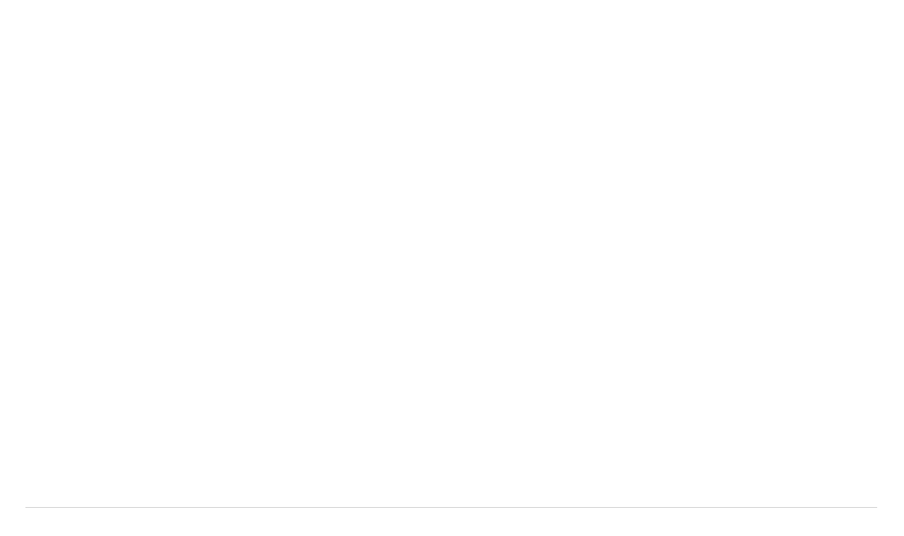

--- FILE ---
content_type: text/html
request_url: https://www.zaventesbaras.lt/lt/kalendorius/i/25/sekmadienis-cepelinu-diena-/
body_size: 10153
content:
<!DOCTYPE html PUBLIC "-//W3C//DTD XHTML 1.0 Transitional//EN" "http://www.w3.org/TR/xhtml1/DTD/xhtml1-transitional.dtd">
<html lang="lt" xmlns="http://www.w3.org/1999/xhtml" xmlns:og="http://ogp.me/ns#" xmlns:fb="https://www.facebook.com/2008/fbml">
<head>
    <meta http-equiv="Content-Type" content="text/html; charset=utf-8" />
	<meta http-equiv="X-UA-Compatible" content="IE=9" />
    <meta name="title" content="Sekmadienis cepelinų diena :)" />
    <meta name="description" content="Kavinė - baras Mažeikių rajone Užventės kaime. Skanus maistas, pokylių salė, furšetai, pirtis, sporto salė. Kviečiame švęsti gimtadienius, vestuves,  bernvakarius ir mergvakarius." />
    <meta name="keywords" content="kavine mazeikiu rajone, kavine uzvetes kaine, baras mazeikiu rajone, baras uzventes kaine, pokyliu sale mazeikiu rajone, fursetai mazeikiu rajone, pirtis mazeikiu rajone, sporto sale mazeikiu rajone, pokyliu sales mazeikiu rajone," />
		<meta name="viewport" content="width=device-width, user-scalable=no, initial-scale=1, maximum-scale=1" />
		<!--
	<meta property="og:url" content="https://www.zaventesbaras.lt/lt/kalendorius/i/25/sekmadienis-cepelinu-diena-/" />
	<meta property="og:type" content="website" />
	<meta property="og:title" content="Sekmadienis cepelinų diena :)" />
	<meta property="og:image" content="https://www.zaventesbaras.lt/uploads/it0025/news_5_25.jpg" />
	-->
	
    <base href="https://www.zaventesbaras.lt/" />
	<link rel="canonical" href="https://www.zaventesbaras.lt/lt/kalendorius/i/25/sekmadienis-cepelinu-diena-/" />
	
    <link rel="stylesheet" type="text/css" href="main.css" />
    <link rel="stylesheet" type="text/css" href="print.css" media="print" />
    <link rel="stylesheet" type="text/css" href="https://www.webtool7.eu/frontend2/fancybox/jquery.fancybox-1.3.4.css" />
    <link rel="stylesheet" type="text/css" href="https://www.webtool7.eu/frontend2/js/swipebox/src/css/swipebox.css" />
    <link rel="stylesheet" type="text/css" href="https://www.webtool7.eu/frontend2/js/datepicker/css/datepicker.css" />
	
	<script type="text/javascript">var designMode = false;</script>
    <script language="javascript" type="text/javascript" src="https://www.webtool7.eu/frontend2/js/jquery.min.js"></script>
	<script language="javascript" type="text/javascript" src="https://www.webtool7.eu/frontend2/js/jq.move.swipe.js"></script>
    <script language="javascript" type="text/javascript" src="https://www.webtool7.eu/frontend2/js/jmenuV3.js"></script>
    <script language="javascript" type="text/javascript" src="https://www.webtool7.eu/frontend2/js/main.js"></script>
		<!-- 
	<script language="javascript" type="text/javascript" src="https://www.webtool7.eu/frontend2/js/video-js/video.dev.js"></script>
	<link href="https://www.webtool7.eu/frontend2/js/video-js/video-js.min.css" rel="stylesheet" type="text/css" />
	-->
		
	
	<script type="text/javascript">
			responsiveOn = true;	advanced_slides = true;	var common_BU = 'https://www.webtool7.eu/frontend2/';
			//videojs.options.flash.swf = "https://www.webtool7.eu/frontend2/js/video-js/video-js.swf";
		</script>
	
	<script language="javascript" type="text/javascript" src="https://www.webtool7.eu/frontend2/js/datepicker/js/bootstrap-datepicker.js"></script>
	<script language="javascript" type="text/javascript" src="https://www.webtool7.eu/frontend2/fancybox/jquery.fancybox-1.3.4.js"></script>
	<script language="javascript" type="text/javascript" src="https://www.webtool7.eu/frontend2/js/swipebox/src/js/jquery.swipebox.js"></script>
    <title>Sekmadienis cepelinų diena :) - Kavinė Baras Zaventė</title>
	
		<!-- APP START Open Sans   -->
<link href="https://fonts.googleapis.com/css?family=Open+Sans:400,300,700&amp;subset=latin,cyrillic-ext,latin-ext,cyrillic" rel='stylesheet' type='text/css' />
<!-- APP END Open Sans   --><link rel="stylesheet" href="https://cdnjs.cloudflare.com/ajax/libs/Swiper/4.3.3/css/swiper.min.css">
<script src="https://cdnjs.cloudflare.com/ajax/libs/Swiper/4.3.3/js/swiper.min.js"></script>
  
  <link rel="shortcut icon" type="image/png" href="/uploads/userfiles/uol.png"/>
<link rel="stylesheet" type="text/css" href="https://fonts.googleapis.com/css?family=Kaushan+Script " />
  
  <link rel="shortcut icon" type="image/png" href="/uploads/userfiles/icons/rev.png"/>
  <meta name="google-site-verification" content="sNt5l8Cd0dxbKhrpYE_9_WjDHc2UqM7nmvyj8eYZP9I" />	<script type="text/javascript">
	/* APP START Preloader   */
/* preloader */
$(document).ready(function(){ $("body").css({"left":"0"}); });
$(window).load(function() { 
  	$("body").css({"left":"0"});
	$('#status_wt').fadeOut();
	$('#preloader_wt').delay(350).fadeOut('slow'); 
});
/* APP END Preloader   */


/* APP START Eshop product image gallery (with zoom, optional)   */
var mediumThumbActive = 1;
var bigThumbSelector = '';

var bigImgWidth = 0;
var bigImgHeight = 0;

function changeBigThumb(newThumbNr)
{
  var realThumb = newThumbNr;
  var newImg = $('div.virtualGallery a:eq('+(realThumb-1)+')').attr('href');
  $(bigThumbSelector).css({'backgroundImage':'url('+newImg+')'});
  $('#zoom img').attr('src',newImg);
  mediumThumbActive = newThumbNr;
  $('div.more_photos a').removeClass('act');
  $('div.more_photos a:not('+bigThumbSelector+'):eq('+(newThumbNr-1)+')').addClass('act');
}

function enlargeBigThumb ()
{
  $('div.virtualGallery a:eq('+(mediumThumbActive-1)+')').trigger('click');
}

$(document).ready(function() 
{   
	if ($('body').hasClass('eprod'))
	{
	  	bigThumbSelector = 'div.pictures a.thumb';
	 
	 	if ($('div.more_photos').length > 0)
		{
				
	  		var c = 2;
			$('div.more_photos a').each(function(){ $(this).attr('id','th_'+c); c++;  });
	   
		    $(bigThumbSelector).unbind().click(function(e)
			{
				e.stopPropagation();
				e.preventDefault();
		      	enlargeBigThumb();
		    });
		    
		    var firstThumb = '<a rel="product_vir_viewer" class="virtualThumb act" id="vth_1" style="background-image: url('+$(bigThumbSelector).attr('href')+');" href="'+$(bigThumbSelector).attr('href')+'" data-fancybox="gallery" ><img alt="" src="'+$(bigThumbSelector).attr('href')+'"></a>';
		    $('div.more_photos').prepend(firstThumb);
		        
		    $('div.more_photos a').each(function()
			{
		    	$(this).unbind();
		    }).mousedown(function(e)
			{
				e.stopPropagation();
				e.preventDefault();
		      	var thumbNum = $(this).attr('id').split('_')[1];
				changeBigThumb(thumbNum);
		      	return false;
		    }).mouseup(function(e)
			{
				e.stopPropagation();
				e.preventDefault();
		      	return false;
		    }).click(function(e)
			{
				e.stopPropagation();
				e.preventDefault();
		    });
		    
			$('body').append('<div class="virtualGallery" style="display:none;">'+$('div.more_photos').html().replaceAll('product_viewer','product_vir_viewer').replaceAll('id=','param=')+'</div>');
			if (!jsEngineVer || jsEngineVer < 3)
			{
				if (!isMobile() && !less980) { $("div.virtualGallery a").fancybox({cyclic:true, autoScale:true, centerOnScroll:true, titleShow:true, 'titlePosition':'inside', 'titleFormat':formatGalleryTitle, margin:30 }); }
				else { $("div.virtualGallery a").swipebox({loopAtEnd: true, useCSS : false}); }
			}
			
		}
	 
	    bigImgWidth = $(bigThumbSelector).width();
	    bigImgHeight = $(bigThumbSelector).height();
		var scaleX = 1;
		var scaleY = 1;
		var medImgWidth = 1;
		var medImgHeight = 1;
		var adjustX = 1;
		var adjustY = 1;
		var medImgWidth1p = 1;
		var medImgHeight1p = 1;
		
	 	$(bigThumbSelector).mouseenter(function(e)
		{
			if (!_obj('zoom')) 
			{
				var imgHref = '';
				if ($('div.more_photos').length > 0) {	imgHref = $('div.virtualGallery a:eq('+(mediumThumbActive-1)+')').attr('href'); }
				else { imgHref = $(bigThumbSelector).attr('href'); }
				$('body').append('<div id="zoom" class="zoomBox" style="position:absolute; width:200px; height:200px; overflow:hidden; z-index:200; border:1px solid #b4b4b4; background-color:#ffffff; "><img src="'+imgHref+'" /></div>'); 
			}
			else { $('#zoom').css({'display':'block'}); }
			scaleX = $('#zoom img').width() / bigImgWidth;
			scaleY = $('#zoom img').height() / bigImgHeight;
			if (scaleY > scaleX) 
			{ 
				medImgWidth = bigImgWidth;
				medImgHeight = Math.round(bigImgWidth * $('#zoom img').height() / $('#zoom img').width());
				adjustX = 0;
				adjustY = Math.round((medImgHeight - bigImgHeight)/2);
			} 
			else 
			{ 
				medImgHeight = bigImgHeight;
				medImgWidth = Math.round(bigImgHeight * $('#zoom img').width() / $('#zoom img').height());
				adjustX = Math.round((medImgWidth - bigImgWidth)/2);
				adjustY = 0;
			}
			medImgWidth1p = (medImgWidth/100);
			medImgHeight1p = (medImgHeight/100);
	    }).mouseleave(function(e)
		{
	      $('#zoom').css({'display':'none'});

	    }).mousemove(function(e) 
		{
	    	var posX = Math.round((e.offsetX + adjustX)/medImgWidth1p);
	    	var posY = Math.round((e.offsetY + adjustY)/medImgHeight1p);
	      	$('#zoom').css({'top':(e.pageY+0)+'px', 'left':(e.pageX+15)+'px'});
	      	
	      	var zoomImgX = -1*($('#zoom img').width()/100*posX)+100;
	      	var zoomImgY = -1*($('#zoom img').height()/100*posY)+100;
	      	$('#zoom img').css({'marginTop':(zoomImgY)+'px', 'marginLeft':(zoomImgX)+'px'});
		}); 
	}
});
/* APP END Eshop product image gallery (with zoom, optional)   */


/* APP START Iframe Content  Disabler / Enabler   */
window.onload = function () { 
//$( window ).load(function() {
/////iframe enabler/////  
$('div.iframeHolder').click(function () {  
  $('iframe').css({'pointer-events':'auto', 'opacity':'1', 'filter':'unset'});  
});

};
/* APP END Iframe Content  Disabler / Enabler   */


/* APP START Fixed Header   */
$(document).ready(function(){

var headerH = $('div.header_cont').outerHeight();
$('body:not(.mobileLayout) div.betweenHeaderFooter').css('padding-top', headerH);
$('.mobileLayout.it150 div.betweenHeaderFooter').css('padding-top', headerH);
$('.mobileLayout div.slider_cont div.slide_btns').parent().addClass('headerIsFixed');

if ( $( "div.errorMsg" ).length ) {
smoothscroll(0, 500);
}

});
/* APP END Fixed Header   */$(document).ready(function() {   
 
/////select wrapper/////////////////////////////////////////////////////////////////////////////////////////  
 $(document).ready(function(){
 $('select').each(function(){
  $(this).add( $(this).andSelf() ).wrapAll('<div class="selectHolder"></div>');
 })
});
  
////////next prev product animation on click////////////////////////////////////////////////////////////////  
  
$('.next > a').click(function (e) {
    e.preventDefault();                   
    var goTo = this.getAttribute("href"); 
    $("body").css("transition","all 0.5s ease"); 
    $("body").css("opacity","0"); 

    setTimeout(function(){
         window.location = goTo;
    },500);       
});
  
$('.prev > a').click(function (e) {
    e.preventDefault();                   
    var goTo = this.getAttribute("href"); 
    $("body").css("transition","all 0.5s ease"); 
    $("body").css("opacity","0"); 

    setTimeout(function(){
         window.location = goTo;
    },500);       
});  
  
}); 

//////// .ready end ///////////////////////////////////////////////////////////////////////////////////////

/////////// iframe WRAPPER ///////////
$(document).ready(function(){
$('iframe').each(function(){
  $(this).add( $(this).andSelf()).wrapAll('<div class="iframeHolder" ></div>');
 })
 });



$(document).ready(function(){ 
$("body.innerpage").append("<div class='prototype'></div>")
});


///////////Header shrink

$(document).ready(function(){
  $('body:not(.mobileLayout) div.header_cont ul.tmenu').wrap('<div class="menuCont"></div>');
  $(window).scroll(function(){
    var scroll = $(window).scrollTop();
    if( scroll > 1 ){
      $('body:not(.mobileLayout) div.betweenHeaderFooter').addClass('shrinkedHeader');
      $('body:not(.mobileLayout) div.header_cont').addClass('shrinked');
    }
    else{
      $('body:not(.mobileLayout) div.betweenHeaderFooter').removeClass('shrinkedHeader');
      $('body:not(.mobileLayout) div.header_cont').removeClass('shrinked');
    }
  });
});


////////////////v.2
$(function() {
  if ($('.slidesInContent').length > 0) {
    $('.slidesInContent .sliderBg').each(function(i) {
      //pradiniai duomenys
      var $sliderBg = $(this);
      var $layer = $sliderBg.closest('div.layer');
      var slidesHTML = $sliderBg.find('.sliderCrop').html();
      var slidesLength = $sliderBg.find('.slide').length;
      //skaidriu parametrai
      var classes = $layer.attr('class').split(' ');
      var params = {};
      var value = '';
      var c = classes.length - 1;
      for (c; c >= 0; c--) {
        if (!classes[c].indexOf('swiper')) {
          value = classes[c].split('-')[2];
          if ($.isNumeric(value)) {
            value = parseInt(value, 10);
          } else if (value === 'true') {
            value = (value === 'true');
          }
          params[classes[c].split('-')[1]] = value;
          $layer.removeClass(classes[c]);
        }
      }
      var properties = {
        pagination: {
          el: '.swiper-container.swiper_i' + i + ' .slide_btns',
          bulletElement: 'a',
          clickable: true
        },
        navigation: {
          nextEl: '.swiper-container.swiper_i' + i + ' .next_big',
          prevEl: '.swiper-container.swiper_i' + i + ' .prev_big'
        }
      };
      $.extend(properties, params);
      //sudaroma Swiper struktura
      $sliderBg.find('.sliderCrop').replaceWith('<div class="swiper-wrapper">' + slidesHTML + '</div>');
      $sliderBg.attr('class', 'swiper-container swiper_i' + i);
      $sliderBg.find('.slide').attr('class', 'swiper-slide').removeAttr('style');
      $sliderBg.find('.next_big,.prev_big').off('click');
      //css
      if ($layer.hasClass('full-width')) {
        $sliderBg.closest('div.layer').andSelf().css({
          'width': '100vw',
          'left': '50%',
          'margin-left': '-50vw',
          'padding': '0'
        });
      }
      $sliderBg.find('div.fck').css({
        'position': 'absolute',
        'top': '0',
        'left': '0'
      });
      $sliderBg.find('.swiper-slide').attr('data-swiper-autoplay','5000');
      //inicijuojamas Swiper
      var swiper = new Swiper('.swiper-container.swiper_i' + i, properties);
      //skaidriu numeracija
      var l = 1;
      for (l; l <= slidesLength; l++) {
        $sliderBg.find('.slide_btns a:nth-child(' + l + ')').append(l).addClass('slideNum');
      }
    });
  }
});

/**/

function printPreview() {
  var toPrint = $('#txt_cont').html();
  $('body').addClass('printing');
  //$('#print_cont').append(toPrint);
  /*$('#printCont').append('<div class="comment"><h1>Komentaras:</h1><textarea placeholder="Rašykite komentar?"/></div><div class="contacts"><img src="/uploads/userfiles/rekvizitai.jpg"></div>');*/
  $('#print-cancel').on('click', function(e) {
    if ($('body').hasClass('printing')) {
      e.preventDefault();
      $('#print,#print-cancel').hide();
      $('#print-preview').show();
      //$("#print_cont").empty();
      $('body').removeClass('printing');
    }
  });
  $('#print').on('click', function(e) {
    if ($('body').hasClass('printing')) {
      e.preventDefault();
      $('#print,#print-cancel').hide();
      window.print();
      $('#print-preview').show();
      //$("#print_cont").empty();
      $('body').removeClass('printing');
    }
  });
};

$(function() {
  //$('body.it2:not(.mobileLayout)').append('<div id="print_cont"/>');
  $('#print-preview').after('<a class="print" id="print" style="display:none;"><img src="/uploads/userfiles/icons/printer.png"></a><a class="print-cancel" id="print-cancel" style="display:none;">?</a>');
  $('#print-preview').on('click',function(e) {
    e.preventDefault();
    printPreview();
    $(this).hide();
    $('#print,#print-cancel').show();
  });
});

$(function() {
  var url = $('.mpId108:first li:first > a').attr('href');
  $.get(url,function(data) {
    var dienosMeniu = $('.dienosmeniu',data);
    $('#paslaugos_pietus_uzsakymai .dienosmeniu').replaceWith(dienosMeniu);
  });
});

/**/

$(function() {
  $('.innerpage:not(.cat3) .path.upper .header').before('<a class="print whole btn"/>');
  $('.innerpage:not(.cat3) div.cat_list div.mthumb').each(function() {
    var $mthumb = $(this),
        url = $(this).find('.thumb').attr('href');
    $mthumb.find('.title a').removeAttr('href').after('<a class="print btn"/>');
    $.ajax({
      url: url,
      success: function(data) {
        $('#txt_cont',data).appendTo($mthumb);
      },
      complete: function() {
        $mthumb.find('.prod_block').each(function() {
          let title = $(this).find('.cap').text();
          $(this).find('.price').appendTo($(this).find('.prCont'));
          if ( title.length < 2 ) {
            $(this).remove();
          }
        });
      }
    });
  });
  $('.print.btn').on('click',function(e) {
    if ( $(this).hasClass('whole') ) {
      $('body').addClass('whole');
    } else {
      console.log($(e.target).parent().parent().siblings());
      $(e.target).parent().parent().siblings().addClass('invisible');
    }
    $('.prCont').each(function() {
      $(this).find('.price').appendTo($(this).find('.cap'));
    });
    $('body').addClass('printing');
    window.print();
    $('.prCont').each(function() {
      $(this).find('.price').appendTo($(this));
    });
    $(e.target).parent().parent().siblings().removeClass('invisible');
    $('body').removeClass('printing whole');
  });
  if ( !$('.productListing .cat_list').length ) {
    $('.prod_block').wrapAll('<div class="cat_list"><div class="mthumb"><div id="txt_cont"/></div>></div>');
    //$('.print.btn').removeClass('whole');
    /*$('<div class="title"><a>'+$('.cat .path.upper td.path h1.header').text()+'</a></div>').prependTo('.cat_list .mthumb');
    $('.cat .path.upper td.path h1.header').hide();*/
  }
});

$(function() {
  if ($('#bdy').hasClass('startpage')) {
    if (sessionStorage.getItem('reloaded') !== 'true') {
      sessionStorage.setItem('reloaded','true');
      window.location.reload(true);
    }
  }
});
	</script>		
</head>

<body id="bdy" class="innerpage kalendorius it25article item25 it25 pageId_5  e_not_logged czNLogged">

	<div id="preloader_wt"><div id="status_wt"></div></div>

    	<div class="offsetTop"><!-- --></div>
    
			<div class="mobileMenu" style="display:none;">
			<div class="cont">
				<div class="heading">Meniu<a href="" class="mobileMenuCloseBtn"></a></div>
	            				
				<ul class="mobileMenu"><li class=" mpId11"><a  href="https://www.zaventesbaras.lt/lt/pradinis/" class="">Pradinis</a></li><li class=" mpId7"><a  href="https://www.zaventesbaras.lt/lt/apie-mus/" class="">Apie mus</a></li><li class="havechild mpId108"><a href="https://www.zaventesbaras.lt/lt/zaventes-meniu/content/3/zaventes-meniu/"  class="">Meniu</a><ul><li class="havesubchild sub mpId77"><a  href="https://www.zaventesbaras.lt/lt/zaventes-meniu/category/3/zaventes-meniu/" class="">Zaventės meniu</a><ul><li class=" mpId6"><a  href="https://www.zaventesbaras.lt/lt/zaventes-meniu/category/6/salotos/" class="">Salotos </a></li><li class=" mpId7"><a  href="https://www.zaventesbaras.lt/lt/zaventes-meniu/category/7/sriubos/" class="">Sriubos</a></li><li class=" mpId16"><a  href="https://www.zaventesbaras.lt/lt/zaventes-meniu/category/16/karsti-patiekalai/" class="">Karšti patiekalai</a></li><li class=" mpId8"><a  href="https://www.zaventesbaras.lt/lt/zaventes-meniu/category/8/vaikiski-patiekalai/" class="">Vaikiški patiekalai</a></li><li class=" mpId10"><a  href="https://www.zaventesbaras.lt/lt/zaventes-meniu/category/10/desertai/" class="">Desertai</a></li><li class=" mpId22"><a  href="https://www.zaventesbaras.lt/lt/zaventes-meniu/category/22/uzkandziai-prie-degtines-vyno-alaus/" class="">Karšti, šalti užkandžiai</a></li><li class=" mpId23"><a  href="https://www.zaventesbaras.lt/lt/zaventes-meniu/category/23/gaivieji-gerimai/" class="">Gaivieji gėrimai </a></li></ul></li><li class=" mpId130"><a  href="https://www.zaventesbaras.lt/lt/zaventes-dienos-pietus/" class="">ZAVENTĖS Dienos pietūs</a></li></ul></li><li class=" mpId89"><a  href="https://www.zaventesbaras.lt/lt/viesbutis/" class="">Viešbutis</a></li><li class="havechild mpId83"><a href="/lt/sales-nuoma/"  class="">Paslaugos</a><ul><li class=" mpId88"><a  href="https://www.zaventesbaras.lt/lt/sales-nuoma/" class="">Salės nuoma</a></li><li class=" mpId90"><a  href="https://www.zaventesbaras.lt/lt/sporto-sale/" class="">Sporto salė</a></li><li class=" mpId129"><a  href="https://www.zaventesbaras.lt/lt/sventiniai-patiekalai/" class="">Šventiniai patiekalai</a></li></ul></li><li class=" mpId2"><a  href="https://www.zaventesbaras.lt/lt/galerija/" class="">Galerija</a></li><li class=" mpId80"><a  href="https://www.zaventesbaras.lt/lt/atsiliepimai/" class="">Atsiliepimai</a></li><li class=" mpId6"><a  href="https://www.zaventesbaras.lt/lt/kontaktai/" class="">Kontaktai</a></li><li class=" mpId133"><a  href="https://www.zaventesbaras.lt/lt/es-projektai/" class="">ES projektai</a></li></ul>
			</div>
		</div>
		<div class="mobileSettings form" style="display:none;">
			<div class="cont">
				<div class="heading">Nustatymai<a href="" class="mobileSettingsCloseBtn"></a></div>
				<table class="tr_mobileSetting"><tr class="languages"><td class="ico"><div class="ico chooseLangIcon"><!-- --></div></td><td class="cont select"><select class="chooseLang frm" onchange="_url('https://www.zaventesbaras.lt/'+this.value+'/');"><option value="en" >English</option><option value="lt" selected="selected">Lietuvių</option></select></td></tr></table>

			</div>
		</div>
		
	<div class="header_cont">		
		<div class="widthClip">
            
			<a href="https://www.zaventesbaras.lt/lt/" class="logo"><!-- --></a>
            
						
						
						
			<ul class="languages notranslate"><li class=" EN"><a href="https://www.zaventesbaras.lt/en/"><span>EN</span></a></li><li class="act LT"><a href="https://www.zaventesbaras.lt/lt/"><span>LT</span></a></li></ul>
			
            
            			
			<ul class="tmenu"><li class="mpIt150 mpId11"><a  href="https://www.zaventesbaras.lt/lt/pradinis/" class="">Pradinis</a></li><li class="mpIt2 mpId7"><a  href="https://www.zaventesbaras.lt/lt/apie-mus/" class="">Apie mus</a></li><li class="havechild mpIt11 mpId108"><a href="https://www.zaventesbaras.lt/lt/zaventes-meniu/content/3/zaventes-meniu/"  class="">Meniu</a><ul><li class="havesubchild sub mpIt102 mpId77"><a  href="https://www.zaventesbaras.lt/lt/zaventes-meniu/category/3/zaventes-meniu/" class="">Zaventės meniu</a><ul><li class=" mpIt mpId6"><a  href="https://www.zaventesbaras.lt/lt/zaventes-meniu/category/6/salotos/" class="">Salotos </a></li><li class=" mpIt mpId7"><a  href="https://www.zaventesbaras.lt/lt/zaventes-meniu/category/7/sriubos/" class="">Sriubos</a></li><li class=" mpIt mpId16"><a  href="https://www.zaventesbaras.lt/lt/zaventes-meniu/category/16/karsti-patiekalai/" class="">Karšti patiekalai</a></li><li class=" mpIt mpId8"><a  href="https://www.zaventesbaras.lt/lt/zaventes-meniu/category/8/vaikiski-patiekalai/" class="">Vaikiški patiekalai</a></li><li class=" mpIt mpId10"><a  href="https://www.zaventesbaras.lt/lt/zaventes-meniu/category/10/desertai/" class="">Desertai</a></li><li class=" mpIt mpId22"><a  href="https://www.zaventesbaras.lt/lt/zaventes-meniu/category/22/uzkandziai-prie-degtines-vyno-alaus/" class="">Karšti, šalti užkandžiai</a></li><li class=" mpIt mpId23"><a  href="https://www.zaventesbaras.lt/lt/zaventes-meniu/category/23/gaivieji-gerimai/" class="">Gaivieji gėrimai </a></li></ul></li><li class="mpIt11 mpId130"><a  href="https://www.zaventesbaras.lt/lt/zaventes-dienos-pietus/" class="">ZAVENTĖS Dienos pietūs</a></li></ul></li><li class="mpIt2 mpId89"><a  href="https://www.zaventesbaras.lt/lt/viesbutis/" class="">Viešbutis</a></li><li class="havechild mpIt11 mpId83"><a href="/lt/sales-nuoma/"  class="">Paslaugos</a><ul><li class="mpIt2 mpId88"><a  href="https://www.zaventesbaras.lt/lt/sales-nuoma/" class="">Salės nuoma</a></li><li class="mpIt2 mpId90"><a  href="https://www.zaventesbaras.lt/lt/sporto-sale/" class="">Sporto salė</a></li><li class="mpIt2 mpId129"><a  href="https://www.zaventesbaras.lt/lt/sventiniai-patiekalai/" class="">Šventiniai patiekalai</a></li></ul></li><li class="mpIt3 mpId2"><a  href="https://www.zaventesbaras.lt/lt/galerija/" class="">Galerija</a></li><li class="mpIt140 mpId80"><a  href="https://www.zaventesbaras.lt/lt/atsiliepimai/" class="">Atsiliepimai</a></li><li class="mpIt5 mpId6"><a  href="https://www.zaventesbaras.lt/lt/kontaktai/" class="">Kontaktai</a></li><li class="mpIt2 mpId133"><a  href="https://www.zaventesbaras.lt/lt/es-projektai/" class="">ES projektai</a></li></ul>
			
			<div class="headerFCK"></div>
			
						<div class="mobileIcons">
				<a href="" class="mobileMenuBtn"></a>
				<a href="" class="mobileSettingsBtn"></a>								<div class="wrapper"><!-- --></div>	
			</div>
						
            <div class="wrapper"><!-- --></div>
			
        </div>
		
	</div>
	
	<div class="betweenHeaderFooter"><!-- --></div>
        
	<div class="logo_cont"><img src="https://www.zaventesbaras.lt/uploads/it0025/news_5_25.jpg" alt="" /></div>    
    <div class="data_block" id="t_data_block">
		<div class="widthClip">
		
			
		   	
						<div class="padd15" id="txt_cont">

						        <table cellspacing="0" class="path upper">
				<tr>
		            <td class="path">
											<div class="breadcrumbs"><a href="https://www.zaventesbaras.lt/lt/pradinis/">Pradinis</a> &gt; <a target="_blank" href="/lt/calendar/past/">Įvykiai</a> &gt; <a  href="https://www.zaventesbaras.lt/lt/kalendorius/">Kalendorius</a> &gt; <span>Sekmadienis cepelinų diena :)</span></div>
										<h1 class="header">Sekmadienis cepelinų diena :)</h1>
					</td>
		            <td class="path">&nbsp;</td>		            <td class="link"><a class="back" href="javascript:history.go(-1);">←</a></td>
		        </tr>
				</table>
				<div class="spacer10"><!-- --></div>
						        
				<div class="min_height">

	<div class=" calendar_event">
        <div class="news_apr">
            <div class="pic"><a href="uploads/it0025/news_5_25.jpg" rel="gallery" title="Sekmadienis cepelinų diena :)" class=""><img class="news_pic" align="left" src="uploads/it0025/news_5_25s.jpg" alt="" /></a></div>            <!-- <h3 class="header">Sekmadienis cepelinų diena :)</h3> -->
            <div class="date">Publikuota: <span>2019-03-03</span></div>            <div class="event_date has_pic">Renginio data: <span>2020&nbsp;01&nbsp;05 - 2021&nbsp;03&nbsp;31</span> <a href="https://www.zaventesbaras.lt/lt/calendar/" class="allEvents">Visi renginiai</a></div>			
						
            <div class="summary"><div class="txt"></div></div>
            <div class="wrapper"><!-- --></div>
        </div>
		
        <div class="gallery">
                        <div class="wrapper"><!-- --></div>
        </div>
		    
        <div class="wrapper"><!-- --></div>
        		
				
	</div>
</div>
		        
								<div class="spacer10"><!-- --></div>
				<table cellspacing="0" class="path lower">
				<tr>
		            <td class="path">&nbsp;</td>
		            		            <td class="link"><a class="top" href="javascript:scroll(0,0);">↑</a></td>
		            <td class="link"><a class="back" href="javascript:history.go(-1);">←</a></td>
		        </tr>
				</table>
		        <div class="spacer10"><!-- --></div>
								
		    </div>
						
		    
					</div>
    </div>
	
	<div class="between_data_footer"><!-- --></div>
	
	<div class="thekey" style="position:absolute; width:0px; height:0px; overflow:hidden;">smart foreash</div>

        
	<div class="footer_block">		<div class="widthClip">
	
            <a href="https://www.zaventesbaras.lt/lt/" class="logo"><!-- --></a>
			
						
			
            <ul class="languages notranslate"><li class=" EN"><a href="https://www.zaventesbaras.lt/en/"><span>EN</span></a></li><li class="act LT"><a href="https://www.zaventesbaras.lt/lt/"><span>LT</span></a></li></ul>

            			
            			<ul class="bmenu"><li><a  href="https://www.zaventesbaras.lt/lt/pradinis/" class="">Pradinis</a></li><li><a  href="https://www.zaventesbaras.lt/lt/apie-mus/" class="">Apie mus</a></li><li class="havechild"><a href="https://www.zaventesbaras.lt/lt/zaventes-meniu/content/3/zaventes-meniu/"  class="">Meniu</a><ul><li class="havesubchild sub"><a  href="https://www.zaventesbaras.lt/lt/zaventes-meniu/category/3/zaventes-meniu/">Zaventės meniu</a><ul><li><a  href="https://www.zaventesbaras.lt/lt/zaventes-meniu/category/6/salotos/">Salotos </a></li><li><a  href="https://www.zaventesbaras.lt/lt/zaventes-meniu/category/7/sriubos/">Sriubos</a></li><li><a  href="https://www.zaventesbaras.lt/lt/zaventes-meniu/category/16/karsti-patiekalai/">Karšti patiekalai</a></li><li><a  href="https://www.zaventesbaras.lt/lt/zaventes-meniu/category/8/vaikiski-patiekalai/">Vaikiški patiekalai</a></li><li><a  href="https://www.zaventesbaras.lt/lt/zaventes-meniu/category/10/desertai/">Desertai</a></li><li><a  href="https://www.zaventesbaras.lt/lt/zaventes-meniu/category/22/uzkandziai-prie-degtines-vyno-alaus/">Karšti, šalti užkandžiai</a></li><li><a  href="https://www.zaventesbaras.lt/lt/zaventes-meniu/category/23/gaivieji-gerimai/">Gaivieji gėrimai </a></li></ul></li><li><a  href="https://www.zaventesbaras.lt/lt/zaventes-dienos-pietus/">ZAVENTĖS Dienos pietūs</a></li></ul></li><li><a  href="https://www.zaventesbaras.lt/lt/viesbutis/" class="">Viešbutis</a></li><li class="havechild"><a href="/lt/sales-nuoma/"  class="">Paslaugos</a><ul><li><a  href="https://www.zaventesbaras.lt/lt/sales-nuoma/">Salės nuoma</a></li><li><a  href="https://www.zaventesbaras.lt/lt/sporto-sale/">Sporto salė</a></li><li><a  href="https://www.zaventesbaras.lt/lt/sventiniai-patiekalai/">Šventiniai patiekalai</a></li></ul></li><li><a  href="https://www.zaventesbaras.lt/lt/galerija/" class="">Galerija</a></li><li><a  href="https://www.zaventesbaras.lt/lt/atsiliepimai/" class="">Atsiliepimai</a></li><li><a  href="https://www.zaventesbaras.lt/lt/kontaktai/" class="">Kontaktai</a></li><li><a  href="https://www.zaventesbaras.lt/lt/es-projektai/" class="">ES projektai</a></li></ul>
			<div class="footerFck"><hr /><p> </p><p style="text-align: right;"><style type="text/css">P { margin-bottom: 0.21cm; }A:link {  }</style></p><table width="100%" cellspacing="1" cellpadding="1" border="0">    <tbody>        <tr>            <td width="744" valign="bottom">            <p style="text-align: left;"><span style="color: rgb(144, 136, 132);"><font face="Arial, serif"><font style="font-size: 9pt" size="2">&copy; UAB &bdquo;Revijoma&ldquo;  Visos teisės saugomos.   |   El. pa&scaron;tas: </font></font></span><span style="color: rgb(170, 131, 109);"><font face="Arial, serif"><font style="font-size: 9pt" size="2"><span style="color: rgb(144, 136, 132);"><a href="javascript:void(location.href='mailto:'+String.fromCharCode(122,97,118,101,110,116,101,115,98,97,114,97,115,64,105,110,98,111,120,46,108,116)+'?')">zaventesbaras@<font face="Arial, serif"><font style="font-size: 9pt" size="2">inbox.lt</font></font></a><font face="Arial, serif"><font style="font-size: 9pt" size="2">  <span style="font-size: 12px;"> </span></font></font><span style="font-family: Arial, serif; font-size: 12px;">|</span><span style="font-family: Arial, serif; font-size: 12px;">   </span>Tel.: </span><a href="tel:861611422"><span style="color: rgb(144, 136, 132);">+370 616 11422</span></a></font></font><span style="color: rgb(144, 136, 132);"><span style="font-family: Arial, serif; font-size: 12px;">  </span><font face="Arial, serif"><font style="font-size: 9pt" size="2"> </font></font></span><font face="Arial, serif"><font style="font-size: 9pt" size="2"><a href="tel:844336696"><span style="color: rgb(144, 136, 132);">+370 443 36696</span></a></font><span style="color: rgb(144, 136, 132);"><font style="font-size: 9pt" size="2">	   </font><font style="font-size: 9pt">   |   </font></span><font style="font-size: 9pt"><a href="https://www.google.com/maps/dir//Zavente,+kavine,+Revijoma,+Virvyt%C4%97s+g.+1,+U%C5%BEvent%C4%97+89496/@56.221745,22.513577,10z/data=!4m8!4m7!1m0!1m5!1m1!1s0x46e5815ac0000001:0xe347c0ceb07ab195!2m2!1d22.513577!2d56.2217446?hl=en-US" target="_blank"><span style="color: rgb(144, 136, 132);">Virvytės g. 1, Užventės km., Mažeikių raj.</span></a></font></font></span></p>            </td>            <td style="text-align: right;" width="122" valign="middle"><font color="#767171"><font face="Arial, serif"><font style="font-size: 9pt" size="2"><br /><a href="https://www.facebook.com/Zavent%C4%97s-baras-122689824492083/" target="_blank"><img alt="" src="/uploads/userfiles/icons/f.png" width="20" height="20" /></a>   <img alt="" src="/uploads/userfiles/icons/g.png" width="20" height="20" />   <img alt="" src="/uploads/userfiles/icons/p.png" width="20" height="20" />   <img alt="" src="/uploads/userfiles/icons/t.png" width="20" height="20" /></font></font></font> </td>        </tr>    </tbody></table><p style="text-align: center;"><span style="font-size: 11px;"><br /></span><span style="color: rgb(221, 221, 221);"><span style="font-size: 11px;"> IT sprendimas: </span></span><span style="color: rgb(170, 131, 109);"><span style="font-size: 11px;"><a href="https://www.bonasolutions.eu/lt/" target="_blank"><span style="color: rgb(221, 221, 221);">Bona Solutions</span></a></span></span><span style="color: rgb(221, 221, 221);"><span style="font-size: 11px;">. 2018</span></span></p></div>
		</div>
	</div>
		
	<div class="offsetBottom"><!-- --></div>
	
			<div class="gdprModal">
			<div class="shDescr">Šioje svetainėje yra naudojami slapukai (angl. „cookies“). Jie gali identifikuoti prisijungusius vartotojus, rinkti statistikos duomenis ir padėti pagerinti naršymo patirtį kiekvienam lankytojui atskirai.</div>
			<div class="shDescrlearnMore">Susipažinkite su mūsų <a href="https://www.zaventesbaras.lt/lt/privacy-policy/">Privatumo politika</a></div>
			<div class="gdpr_controls">
				<a class="btn agree" href="javascript:AgreeToPrivPolicy();">Sutinku</a>
				<a class="btn dropCookieAndExit" href="javascript:DropCookiesExit();">Išvalyti slapukus ir išeiti</a>
			</div>
		</div>
	
<script type="text/javascript">
var designMode = false;
var newsletterGroups = '';
var lngChoose = 'Pasirinkite';
var current_page_url = 'https://www.zaventesbaras.lt/lt/kalendorius/i/25/sekmadienis-cepelinu-diena-/';
var niekoNerastaLng = 'Pagal įvestą paieškos žodį, nieko nerasta.';
var newslTypeLng = 'Jūs esate (el. paštas priklauso)';
var newslType0Lng = 'Privatus asmuo';
var newslType1Lng = 'Įmonė';
var lng_PriceTooLow = 'Jūsų siūloma kaina per maža, šiuo metu minimalus pasiūlymas yra';
var base_url = 'https://www.zaventesbaras.lt/';
def_language = 'lt';
var EThPriceClk2Cart = '';
var eAdd2CartAni = '';
var menuAnimation = 'slide';
var menuDuration = 400;
$('ul.tmenu').jmenu({duration: menuDuration, animation:menuAnimation });globalPositioning = 'CT';
globalHeight = 'fillPage';
$(document).ready(function() 
{
	$('body').prepend('<div class="globalHTML fixedContactUs" style="margin-top:0px; margin-left:0px;"><table>    <tbody>        <tr>            <td class="getOut">            <p style="text-align: left;"><img src="https://www.zaventesbaras.lt/uploads/userfiles/icons/kalendorius.png" alt="" width="33" height="25" border="0" /></p>            <table>                <tbody>                    <tr>                        <td class="getOutCont">                        <p><div class="calContainer"><div class="buttonHolder">&nbsp;</div><div class="buttonHolder2">Renginių kalendorius</div><div class="calHolder"><table class="calendarMain" style="border-collapse: separate; border-spacing: 0px; width:100%;"><thead><tr class="menuo"><th><a class="nextMnth" title="Gruodis 2025" href="javascript:calUpdate(2025,12);">&lt;</a></th><th colspan="5" style="text-align: center;">Sausis 2026</th><th><a class="prevMnth" title="Vasaris 2026" href="javascript:calUpdate(2026,2);">&gt;</a></th></tr><tr class="headeris"><th scope="col"><acronym title="Pirmadienis">P</acronym></th><th scope="col"><acronym title="Antradienis">A</acronym></th><th scope="col"><acronym title="Trečiadienis">T</acronym></th><th scope="col"><acronym title="Ketvirtadienis">K</acronym></th><th scope="col"><acronym title="Penktadienis">P</acronym></th><th scope="col"><acronym title="Šeštadienis">Š</acronym></th><th scope="col"><acronym title="Sekmadienis">S</acronym></th></tr></thead><tbody><tr class="calendar_content"><td class="cal_empty">&nbsp;</td><td class="cal_empty">&nbsp;</td><td class="cal_empty">&nbsp;</td><td class="cd   eventCnt_0" id="cal_day_1" align="center"><a href="javascript:void(0);">1</a></td><td class="cd   eventCnt_0" id="cal_day_2" align="center"><a href="javascript:void(0);">2</a></td><td class="cd   eventCnt_0" id="cal_day_3" align="center"><a href="javascript:void(0);">3</a></td><td class="cd   eventCnt_0" id="cal_day_4" align="center"><a href="javascript:void(0);">4</a></td></tr><tr class="calendar_content"><td class="cd   eventCnt_0" id="cal_day_5" align="center"><a href="javascript:void(0);">5</a></td><td class="cd   eventCnt_0" id="cal_day_6" align="center"><a href="javascript:void(0);">6</a></td><td class="cd   eventCnt_0" id="cal_day_7" align="center"><a href="javascript:void(0);">7</a></td><td class="cd   eventCnt_0" id="cal_day_8" align="center"><a href="javascript:void(0);">8</a></td><td class="cd   eventCnt_0" id="cal_day_9" align="center"><a href="javascript:void(0);">9</a></td><td class="cd   eventCnt_0" id="cal_day_10" align="center"><a href="javascript:void(0);">10</a></td><td class="cd   eventCnt_0" id="cal_day_11" align="center"><a href="javascript:void(0);">11</a></td></tr><tr class="calendar_content"><td class="cd   eventCnt_0" id="cal_day_12" align="center"><a href="javascript:void(0);">12</a></td><td class="cd   eventCnt_0" id="cal_day_13" align="center"><a href="javascript:void(0);">13</a></td><td class="cd   eventCnt_0" id="cal_day_14" align="center"><a href="javascript:void(0);">14</a></td><td class="cd   eventCnt_0" id="cal_day_15" align="center"><a href="javascript:void(0);">15</a></td><td class="cd   eventCnt_0" id="cal_day_16" align="center"><a href="javascript:void(0);">16</a></td><td class="cd   eventCnt_0" id="cal_day_17" align="center"><a href="javascript:void(0);">17</a></td><td class="cd   eventCnt_0" id="cal_day_18" align="center"><a href="javascript:void(0);">18</a></td></tr><tr class="calendar_content"><td class="cd   eventCnt_0" id="cal_day_19" align="center"><a href="javascript:void(0);">19</a></td><td class="cd   eventCnt_0" id="cal_day_20" align="center"><a href="javascript:void(0);">20</a></td><td class="cd   eventCnt_0" id="cal_day_21" align="center"><a href="javascript:void(0);">21</a></td><td class="cd   eventCnt_0" id="cal_day_22" align="center"><a href="javascript:void(0);">22</a></td><td class="cd   eventCnt_0" id="cal_day_23" align="center"><a href="javascript:void(0);">23</a></td><td class="cd   eventCnt_0" id="cal_day_24" align="center"><a href="javascript:void(0);">24</a></td><td class="cd   eventCnt_0" id="cal_day_25" align="center"><a href="javascript:void(0);">25</a></td></tr><tr class="calendar_content"><td class="cd   eventCnt_0" id="cal_day_26" align="center"><a href="javascript:void(0);">26</a></td><td class="cd aktyvi_diena   eventCnt_0" id="cal_day_27" align="center"><a href="javascript:void(0);">27</a></td><td class="cd   eventCnt_0" id="cal_day_28" align="center"><a href="javascript:void(0);">28</a></td><td class="cd   eventCnt_0" id="cal_day_29" align="center"><a href="javascript:void(0);">29</a></td><td class="cd   eventCnt_0" id="cal_day_30" align="center"><a href="javascript:void(0);">30</a></td><td class="cd   eventCnt_0" id="cal_day_31" align="center"><a href="javascript:void(0);">31</a></td><td class="cal_empty">&nbsp;</td></tr></tbody></table><p>&nbsp;</p><div class="calDescription">* Kalendoriaus funkcionalumo aprašymas</div><a class="allEntries" href="https://www.zaventesbaras.lt/lt/calendar/present/">Visi kalendoriaus įrašai</a></div></div></p>                        <p> </p>                        <p> </p>                        <p> </p>                        <p> </p>                        <p> </p>                        <p> </p>                        </td>                    </tr>                </tbody>            </table>            </td>        </tr>    </tbody></table></div>');
});
</script>
<div id="fb-root"></div><script>(function(d, s, id) {  var js, fjs = d.getElementsByTagName(s)[0];  if (d.getElementById(id)) return;  js = d.createElement(s); js.id = id;  js.src = 'https://connect.facebook.net/lt_LT/sdk.js#xfbml=1&version=v3.2&appId=207886612730628&autoLogAppEvents=1';  fjs.parentNode.insertBefore(js, fjs);}(document, 'script', 'facebook-jssdk'));</script><!-- Global site tag (gtag.js) - Google Analytics --><script async src="https://www.googletagmanager.com/gtag/js?id=UA-113381190-53"></script><script>  window.dataLayer = window.dataLayer || [];  function gtag(){dataLayer.push(arguments);}  gtag('js', new Date());  gtag('config', 'UA-113381190-53');</script>
</body>
</html>